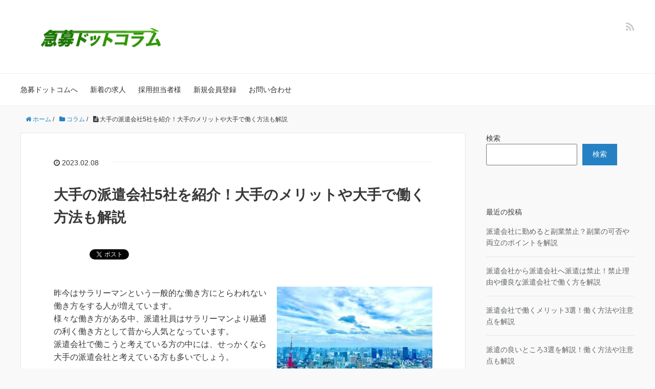

--- FILE ---
content_type: text/html; charset=UTF-8
request_url: https://column.kyubo-job.com/archives/122
body_size: 15667
content:
<!DOCTYPE HTML>
<html lang="ja">
<head prefix="og: http://ogp.me/ns# fb: http://ogp.me/ns/fb# article: http://ogp.me/ns/article#">
	<meta charset="UTF-8">
	<title>大手の派遣会社5社を紹介！大手のメリットや大手で働く方法も解説</title>
	<meta name="viewport" content="width=device-width,initial-scale=1.0">
	<!--[if lt IE 9]>
    <script src="http://html5shiv.googlecode.com/svn/trunk/html5.js"></script>
  <![endif]-->

<meta name='robots' content='max-image-preview:large' />
<meta name="keywords" content="" />
<meta name="description" content="昨今はサラリーマンという一般的な働き方にとらわれない働き方をする人が増えています。
様々な働き方がある中、派遣社員はサラリーマンより融通の利く働き方として昔から人気となっています。
派遣会社で働こうと考えている方の中には、せっかくなら大" />
<meta name="robots" content="index" />
<meta property="og:title" content="大手の派遣会社5社を紹介！大手のメリットや大手で働く方法も解説" />
<meta property="og:type" content="article" />
<meta property="og:description" content="昨今はサラリーマンという一般的な働き方にとらわれない働き方をする人が増えています。
様々な働き方がある中、派遣社員はサラリーマンより融通の利く働き方として昔から人気となっています。
派遣会社で働こうと考えている方の中には、せっかくなら大" />
<meta property="og:url" content="https://column.kyubo-job.com/archives/122" />
<meta property="og:image" content="https://column.kyubo-job.com/wp-content/uploads/2023/02/25361140_s.jpg" />
<meta property="og:locale" content="ja_JP" />
<meta property="og:site_name" content="急募ドットコラム" />
<link href="https://plus.google.com/" rel="publisher" />
<link rel="alternate" type="application/rss+xml" title="急募ドットコラム &raquo; 大手の派遣会社5社を紹介！大手のメリットや大手で働く方法も解説 のコメントのフィード" href="https://column.kyubo-job.com/archives/122/feed" />
<link rel="alternate" title="oEmbed (JSON)" type="application/json+oembed" href="https://column.kyubo-job.com/wp-json/oembed/1.0/embed?url=https%3A%2F%2Fcolumn.kyubo-job.com%2Farchives%2F122" />
<link rel="alternate" title="oEmbed (XML)" type="text/xml+oembed" href="https://column.kyubo-job.com/wp-json/oembed/1.0/embed?url=https%3A%2F%2Fcolumn.kyubo-job.com%2Farchives%2F122&#038;format=xml" />
<style id='wp-img-auto-sizes-contain-inline-css' type='text/css'>
img:is([sizes=auto i],[sizes^="auto," i]){contain-intrinsic-size:3000px 1500px}
/*# sourceURL=wp-img-auto-sizes-contain-inline-css */
</style>
<link rel='stylesheet' id='base-css-css' href='https://column.kyubo-job.com/wp-content/themes/xeory_base/base.css?ver=6.9' type='text/css' media='all' />
<link rel='stylesheet' id='font-awesome-css' href='https://column.kyubo-job.com/wp-content/themes/xeory_base/lib/fonts/font-awesome-4.5.0/css/font-awesome.min.css?ver=6.9' type='text/css' media='all' />
<style id='wp-emoji-styles-inline-css' type='text/css'>

	img.wp-smiley, img.emoji {
		display: inline !important;
		border: none !important;
		box-shadow: none !important;
		height: 1em !important;
		width: 1em !important;
		margin: 0 0.07em !important;
		vertical-align: -0.1em !important;
		background: none !important;
		padding: 0 !important;
	}
/*# sourceURL=wp-emoji-styles-inline-css */
</style>
<style id='wp-block-library-inline-css' type='text/css'>
:root{--wp-block-synced-color:#7a00df;--wp-block-synced-color--rgb:122,0,223;--wp-bound-block-color:var(--wp-block-synced-color);--wp-editor-canvas-background:#ddd;--wp-admin-theme-color:#007cba;--wp-admin-theme-color--rgb:0,124,186;--wp-admin-theme-color-darker-10:#006ba1;--wp-admin-theme-color-darker-10--rgb:0,107,160.5;--wp-admin-theme-color-darker-20:#005a87;--wp-admin-theme-color-darker-20--rgb:0,90,135;--wp-admin-border-width-focus:2px}@media (min-resolution:192dpi){:root{--wp-admin-border-width-focus:1.5px}}.wp-element-button{cursor:pointer}:root .has-very-light-gray-background-color{background-color:#eee}:root .has-very-dark-gray-background-color{background-color:#313131}:root .has-very-light-gray-color{color:#eee}:root .has-very-dark-gray-color{color:#313131}:root .has-vivid-green-cyan-to-vivid-cyan-blue-gradient-background{background:linear-gradient(135deg,#00d084,#0693e3)}:root .has-purple-crush-gradient-background{background:linear-gradient(135deg,#34e2e4,#4721fb 50%,#ab1dfe)}:root .has-hazy-dawn-gradient-background{background:linear-gradient(135deg,#faaca8,#dad0ec)}:root .has-subdued-olive-gradient-background{background:linear-gradient(135deg,#fafae1,#67a671)}:root .has-atomic-cream-gradient-background{background:linear-gradient(135deg,#fdd79a,#004a59)}:root .has-nightshade-gradient-background{background:linear-gradient(135deg,#330968,#31cdcf)}:root .has-midnight-gradient-background{background:linear-gradient(135deg,#020381,#2874fc)}:root{--wp--preset--font-size--normal:16px;--wp--preset--font-size--huge:42px}.has-regular-font-size{font-size:1em}.has-larger-font-size{font-size:2.625em}.has-normal-font-size{font-size:var(--wp--preset--font-size--normal)}.has-huge-font-size{font-size:var(--wp--preset--font-size--huge)}.has-text-align-center{text-align:center}.has-text-align-left{text-align:left}.has-text-align-right{text-align:right}.has-fit-text{white-space:nowrap!important}#end-resizable-editor-section{display:none}.aligncenter{clear:both}.items-justified-left{justify-content:flex-start}.items-justified-center{justify-content:center}.items-justified-right{justify-content:flex-end}.items-justified-space-between{justify-content:space-between}.screen-reader-text{border:0;clip-path:inset(50%);height:1px;margin:-1px;overflow:hidden;padding:0;position:absolute;width:1px;word-wrap:normal!important}.screen-reader-text:focus{background-color:#ddd;clip-path:none;color:#444;display:block;font-size:1em;height:auto;left:5px;line-height:normal;padding:15px 23px 14px;text-decoration:none;top:5px;width:auto;z-index:100000}html :where(.has-border-color){border-style:solid}html :where([style*=border-top-color]){border-top-style:solid}html :where([style*=border-right-color]){border-right-style:solid}html :where([style*=border-bottom-color]){border-bottom-style:solid}html :where([style*=border-left-color]){border-left-style:solid}html :where([style*=border-width]){border-style:solid}html :where([style*=border-top-width]){border-top-style:solid}html :where([style*=border-right-width]){border-right-style:solid}html :where([style*=border-bottom-width]){border-bottom-style:solid}html :where([style*=border-left-width]){border-left-style:solid}html :where(img[class*=wp-image-]){height:auto;max-width:100%}:where(figure){margin:0 0 1em}html :where(.is-position-sticky){--wp-admin--admin-bar--position-offset:var(--wp-admin--admin-bar--height,0px)}@media screen and (max-width:600px){html :where(.is-position-sticky){--wp-admin--admin-bar--position-offset:0px}}

/*# sourceURL=wp-block-library-inline-css */
</style><style id='wp-block-archives-inline-css' type='text/css'>
.wp-block-archives{box-sizing:border-box}.wp-block-archives-dropdown label{display:block}
/*# sourceURL=https://column.kyubo-job.com/wp-includes/blocks/archives/style.min.css */
</style>
<style id='wp-block-categories-inline-css' type='text/css'>
.wp-block-categories{box-sizing:border-box}.wp-block-categories.alignleft{margin-right:2em}.wp-block-categories.alignright{margin-left:2em}.wp-block-categories.wp-block-categories-dropdown.aligncenter{text-align:center}.wp-block-categories .wp-block-categories__label{display:block;width:100%}
/*# sourceURL=https://column.kyubo-job.com/wp-includes/blocks/categories/style.min.css */
</style>
<style id='wp-block-heading-inline-css' type='text/css'>
h1:where(.wp-block-heading).has-background,h2:where(.wp-block-heading).has-background,h3:where(.wp-block-heading).has-background,h4:where(.wp-block-heading).has-background,h5:where(.wp-block-heading).has-background,h6:where(.wp-block-heading).has-background{padding:1.25em 2.375em}h1.has-text-align-left[style*=writing-mode]:where([style*=vertical-lr]),h1.has-text-align-right[style*=writing-mode]:where([style*=vertical-rl]),h2.has-text-align-left[style*=writing-mode]:where([style*=vertical-lr]),h2.has-text-align-right[style*=writing-mode]:where([style*=vertical-rl]),h3.has-text-align-left[style*=writing-mode]:where([style*=vertical-lr]),h3.has-text-align-right[style*=writing-mode]:where([style*=vertical-rl]),h4.has-text-align-left[style*=writing-mode]:where([style*=vertical-lr]),h4.has-text-align-right[style*=writing-mode]:where([style*=vertical-rl]),h5.has-text-align-left[style*=writing-mode]:where([style*=vertical-lr]),h5.has-text-align-right[style*=writing-mode]:where([style*=vertical-rl]),h6.has-text-align-left[style*=writing-mode]:where([style*=vertical-lr]),h6.has-text-align-right[style*=writing-mode]:where([style*=vertical-rl]){rotate:180deg}
/*# sourceURL=https://column.kyubo-job.com/wp-includes/blocks/heading/style.min.css */
</style>
<style id='wp-block-latest-posts-inline-css' type='text/css'>
.wp-block-latest-posts{box-sizing:border-box}.wp-block-latest-posts.alignleft{margin-right:2em}.wp-block-latest-posts.alignright{margin-left:2em}.wp-block-latest-posts.wp-block-latest-posts__list{list-style:none}.wp-block-latest-posts.wp-block-latest-posts__list li{clear:both;overflow-wrap:break-word}.wp-block-latest-posts.is-grid{display:flex;flex-wrap:wrap}.wp-block-latest-posts.is-grid li{margin:0 1.25em 1.25em 0;width:100%}@media (min-width:600px){.wp-block-latest-posts.columns-2 li{width:calc(50% - .625em)}.wp-block-latest-posts.columns-2 li:nth-child(2n){margin-right:0}.wp-block-latest-posts.columns-3 li{width:calc(33.33333% - .83333em)}.wp-block-latest-posts.columns-3 li:nth-child(3n){margin-right:0}.wp-block-latest-posts.columns-4 li{width:calc(25% - .9375em)}.wp-block-latest-posts.columns-4 li:nth-child(4n){margin-right:0}.wp-block-latest-posts.columns-5 li{width:calc(20% - 1em)}.wp-block-latest-posts.columns-5 li:nth-child(5n){margin-right:0}.wp-block-latest-posts.columns-6 li{width:calc(16.66667% - 1.04167em)}.wp-block-latest-posts.columns-6 li:nth-child(6n){margin-right:0}}:root :where(.wp-block-latest-posts.is-grid){padding:0}:root :where(.wp-block-latest-posts.wp-block-latest-posts__list){padding-left:0}.wp-block-latest-posts__post-author,.wp-block-latest-posts__post-date{display:block;font-size:.8125em}.wp-block-latest-posts__post-excerpt,.wp-block-latest-posts__post-full-content{margin-bottom:1em;margin-top:.5em}.wp-block-latest-posts__featured-image a{display:inline-block}.wp-block-latest-posts__featured-image img{height:auto;max-width:100%;width:auto}.wp-block-latest-posts__featured-image.alignleft{float:left;margin-right:1em}.wp-block-latest-posts__featured-image.alignright{float:right;margin-left:1em}.wp-block-latest-posts__featured-image.aligncenter{margin-bottom:1em;text-align:center}
/*# sourceURL=https://column.kyubo-job.com/wp-includes/blocks/latest-posts/style.min.css */
</style>
<style id='wp-block-search-inline-css' type='text/css'>
.wp-block-search__button{margin-left:10px;word-break:normal}.wp-block-search__button.has-icon{line-height:0}.wp-block-search__button svg{height:1.25em;min-height:24px;min-width:24px;width:1.25em;fill:currentColor;vertical-align:text-bottom}:where(.wp-block-search__button){border:1px solid #ccc;padding:6px 10px}.wp-block-search__inside-wrapper{display:flex;flex:auto;flex-wrap:nowrap;max-width:100%}.wp-block-search__label{width:100%}.wp-block-search.wp-block-search__button-only .wp-block-search__button{box-sizing:border-box;display:flex;flex-shrink:0;justify-content:center;margin-left:0;max-width:100%}.wp-block-search.wp-block-search__button-only .wp-block-search__inside-wrapper{min-width:0!important;transition-property:width}.wp-block-search.wp-block-search__button-only .wp-block-search__input{flex-basis:100%;transition-duration:.3s}.wp-block-search.wp-block-search__button-only.wp-block-search__searchfield-hidden,.wp-block-search.wp-block-search__button-only.wp-block-search__searchfield-hidden .wp-block-search__inside-wrapper{overflow:hidden}.wp-block-search.wp-block-search__button-only.wp-block-search__searchfield-hidden .wp-block-search__input{border-left-width:0!important;border-right-width:0!important;flex-basis:0;flex-grow:0;margin:0;min-width:0!important;padding-left:0!important;padding-right:0!important;width:0!important}:where(.wp-block-search__input){appearance:none;border:1px solid #949494;flex-grow:1;font-family:inherit;font-size:inherit;font-style:inherit;font-weight:inherit;letter-spacing:inherit;line-height:inherit;margin-left:0;margin-right:0;min-width:3rem;padding:8px;text-decoration:unset!important;text-transform:inherit}:where(.wp-block-search__button-inside .wp-block-search__inside-wrapper){background-color:#fff;border:1px solid #949494;box-sizing:border-box;padding:4px}:where(.wp-block-search__button-inside .wp-block-search__inside-wrapper) .wp-block-search__input{border:none;border-radius:0;padding:0 4px}:where(.wp-block-search__button-inside .wp-block-search__inside-wrapper) .wp-block-search__input:focus{outline:none}:where(.wp-block-search__button-inside .wp-block-search__inside-wrapper) :where(.wp-block-search__button){padding:4px 8px}.wp-block-search.aligncenter .wp-block-search__inside-wrapper{margin:auto}.wp-block[data-align=right] .wp-block-search.wp-block-search__button-only .wp-block-search__inside-wrapper{float:right}
/*# sourceURL=https://column.kyubo-job.com/wp-includes/blocks/search/style.min.css */
</style>
<style id='wp-block-group-inline-css' type='text/css'>
.wp-block-group{box-sizing:border-box}:where(.wp-block-group.wp-block-group-is-layout-constrained){position:relative}
/*# sourceURL=https://column.kyubo-job.com/wp-includes/blocks/group/style.min.css */
</style>
<style id='global-styles-inline-css' type='text/css'>
:root{--wp--preset--aspect-ratio--square: 1;--wp--preset--aspect-ratio--4-3: 4/3;--wp--preset--aspect-ratio--3-4: 3/4;--wp--preset--aspect-ratio--3-2: 3/2;--wp--preset--aspect-ratio--2-3: 2/3;--wp--preset--aspect-ratio--16-9: 16/9;--wp--preset--aspect-ratio--9-16: 9/16;--wp--preset--color--black: #000000;--wp--preset--color--cyan-bluish-gray: #abb8c3;--wp--preset--color--white: #ffffff;--wp--preset--color--pale-pink: #f78da7;--wp--preset--color--vivid-red: #cf2e2e;--wp--preset--color--luminous-vivid-orange: #ff6900;--wp--preset--color--luminous-vivid-amber: #fcb900;--wp--preset--color--light-green-cyan: #7bdcb5;--wp--preset--color--vivid-green-cyan: #00d084;--wp--preset--color--pale-cyan-blue: #8ed1fc;--wp--preset--color--vivid-cyan-blue: #0693e3;--wp--preset--color--vivid-purple: #9b51e0;--wp--preset--gradient--vivid-cyan-blue-to-vivid-purple: linear-gradient(135deg,rgb(6,147,227) 0%,rgb(155,81,224) 100%);--wp--preset--gradient--light-green-cyan-to-vivid-green-cyan: linear-gradient(135deg,rgb(122,220,180) 0%,rgb(0,208,130) 100%);--wp--preset--gradient--luminous-vivid-amber-to-luminous-vivid-orange: linear-gradient(135deg,rgb(252,185,0) 0%,rgb(255,105,0) 100%);--wp--preset--gradient--luminous-vivid-orange-to-vivid-red: linear-gradient(135deg,rgb(255,105,0) 0%,rgb(207,46,46) 100%);--wp--preset--gradient--very-light-gray-to-cyan-bluish-gray: linear-gradient(135deg,rgb(238,238,238) 0%,rgb(169,184,195) 100%);--wp--preset--gradient--cool-to-warm-spectrum: linear-gradient(135deg,rgb(74,234,220) 0%,rgb(151,120,209) 20%,rgb(207,42,186) 40%,rgb(238,44,130) 60%,rgb(251,105,98) 80%,rgb(254,248,76) 100%);--wp--preset--gradient--blush-light-purple: linear-gradient(135deg,rgb(255,206,236) 0%,rgb(152,150,240) 100%);--wp--preset--gradient--blush-bordeaux: linear-gradient(135deg,rgb(254,205,165) 0%,rgb(254,45,45) 50%,rgb(107,0,62) 100%);--wp--preset--gradient--luminous-dusk: linear-gradient(135deg,rgb(255,203,112) 0%,rgb(199,81,192) 50%,rgb(65,88,208) 100%);--wp--preset--gradient--pale-ocean: linear-gradient(135deg,rgb(255,245,203) 0%,rgb(182,227,212) 50%,rgb(51,167,181) 100%);--wp--preset--gradient--electric-grass: linear-gradient(135deg,rgb(202,248,128) 0%,rgb(113,206,126) 100%);--wp--preset--gradient--midnight: linear-gradient(135deg,rgb(2,3,129) 0%,rgb(40,116,252) 100%);--wp--preset--font-size--small: 13px;--wp--preset--font-size--medium: 20px;--wp--preset--font-size--large: 36px;--wp--preset--font-size--x-large: 42px;--wp--preset--spacing--20: 0.44rem;--wp--preset--spacing--30: 0.67rem;--wp--preset--spacing--40: 1rem;--wp--preset--spacing--50: 1.5rem;--wp--preset--spacing--60: 2.25rem;--wp--preset--spacing--70: 3.38rem;--wp--preset--spacing--80: 5.06rem;--wp--preset--shadow--natural: 6px 6px 9px rgba(0, 0, 0, 0.2);--wp--preset--shadow--deep: 12px 12px 50px rgba(0, 0, 0, 0.4);--wp--preset--shadow--sharp: 6px 6px 0px rgba(0, 0, 0, 0.2);--wp--preset--shadow--outlined: 6px 6px 0px -3px rgb(255, 255, 255), 6px 6px rgb(0, 0, 0);--wp--preset--shadow--crisp: 6px 6px 0px rgb(0, 0, 0);}:where(.is-layout-flex){gap: 0.5em;}:where(.is-layout-grid){gap: 0.5em;}body .is-layout-flex{display: flex;}.is-layout-flex{flex-wrap: wrap;align-items: center;}.is-layout-flex > :is(*, div){margin: 0;}body .is-layout-grid{display: grid;}.is-layout-grid > :is(*, div){margin: 0;}:where(.wp-block-columns.is-layout-flex){gap: 2em;}:where(.wp-block-columns.is-layout-grid){gap: 2em;}:where(.wp-block-post-template.is-layout-flex){gap: 1.25em;}:where(.wp-block-post-template.is-layout-grid){gap: 1.25em;}.has-black-color{color: var(--wp--preset--color--black) !important;}.has-cyan-bluish-gray-color{color: var(--wp--preset--color--cyan-bluish-gray) !important;}.has-white-color{color: var(--wp--preset--color--white) !important;}.has-pale-pink-color{color: var(--wp--preset--color--pale-pink) !important;}.has-vivid-red-color{color: var(--wp--preset--color--vivid-red) !important;}.has-luminous-vivid-orange-color{color: var(--wp--preset--color--luminous-vivid-orange) !important;}.has-luminous-vivid-amber-color{color: var(--wp--preset--color--luminous-vivid-amber) !important;}.has-light-green-cyan-color{color: var(--wp--preset--color--light-green-cyan) !important;}.has-vivid-green-cyan-color{color: var(--wp--preset--color--vivid-green-cyan) !important;}.has-pale-cyan-blue-color{color: var(--wp--preset--color--pale-cyan-blue) !important;}.has-vivid-cyan-blue-color{color: var(--wp--preset--color--vivid-cyan-blue) !important;}.has-vivid-purple-color{color: var(--wp--preset--color--vivid-purple) !important;}.has-black-background-color{background-color: var(--wp--preset--color--black) !important;}.has-cyan-bluish-gray-background-color{background-color: var(--wp--preset--color--cyan-bluish-gray) !important;}.has-white-background-color{background-color: var(--wp--preset--color--white) !important;}.has-pale-pink-background-color{background-color: var(--wp--preset--color--pale-pink) !important;}.has-vivid-red-background-color{background-color: var(--wp--preset--color--vivid-red) !important;}.has-luminous-vivid-orange-background-color{background-color: var(--wp--preset--color--luminous-vivid-orange) !important;}.has-luminous-vivid-amber-background-color{background-color: var(--wp--preset--color--luminous-vivid-amber) !important;}.has-light-green-cyan-background-color{background-color: var(--wp--preset--color--light-green-cyan) !important;}.has-vivid-green-cyan-background-color{background-color: var(--wp--preset--color--vivid-green-cyan) !important;}.has-pale-cyan-blue-background-color{background-color: var(--wp--preset--color--pale-cyan-blue) !important;}.has-vivid-cyan-blue-background-color{background-color: var(--wp--preset--color--vivid-cyan-blue) !important;}.has-vivid-purple-background-color{background-color: var(--wp--preset--color--vivid-purple) !important;}.has-black-border-color{border-color: var(--wp--preset--color--black) !important;}.has-cyan-bluish-gray-border-color{border-color: var(--wp--preset--color--cyan-bluish-gray) !important;}.has-white-border-color{border-color: var(--wp--preset--color--white) !important;}.has-pale-pink-border-color{border-color: var(--wp--preset--color--pale-pink) !important;}.has-vivid-red-border-color{border-color: var(--wp--preset--color--vivid-red) !important;}.has-luminous-vivid-orange-border-color{border-color: var(--wp--preset--color--luminous-vivid-orange) !important;}.has-luminous-vivid-amber-border-color{border-color: var(--wp--preset--color--luminous-vivid-amber) !important;}.has-light-green-cyan-border-color{border-color: var(--wp--preset--color--light-green-cyan) !important;}.has-vivid-green-cyan-border-color{border-color: var(--wp--preset--color--vivid-green-cyan) !important;}.has-pale-cyan-blue-border-color{border-color: var(--wp--preset--color--pale-cyan-blue) !important;}.has-vivid-cyan-blue-border-color{border-color: var(--wp--preset--color--vivid-cyan-blue) !important;}.has-vivid-purple-border-color{border-color: var(--wp--preset--color--vivid-purple) !important;}.has-vivid-cyan-blue-to-vivid-purple-gradient-background{background: var(--wp--preset--gradient--vivid-cyan-blue-to-vivid-purple) !important;}.has-light-green-cyan-to-vivid-green-cyan-gradient-background{background: var(--wp--preset--gradient--light-green-cyan-to-vivid-green-cyan) !important;}.has-luminous-vivid-amber-to-luminous-vivid-orange-gradient-background{background: var(--wp--preset--gradient--luminous-vivid-amber-to-luminous-vivid-orange) !important;}.has-luminous-vivid-orange-to-vivid-red-gradient-background{background: var(--wp--preset--gradient--luminous-vivid-orange-to-vivid-red) !important;}.has-very-light-gray-to-cyan-bluish-gray-gradient-background{background: var(--wp--preset--gradient--very-light-gray-to-cyan-bluish-gray) !important;}.has-cool-to-warm-spectrum-gradient-background{background: var(--wp--preset--gradient--cool-to-warm-spectrum) !important;}.has-blush-light-purple-gradient-background{background: var(--wp--preset--gradient--blush-light-purple) !important;}.has-blush-bordeaux-gradient-background{background: var(--wp--preset--gradient--blush-bordeaux) !important;}.has-luminous-dusk-gradient-background{background: var(--wp--preset--gradient--luminous-dusk) !important;}.has-pale-ocean-gradient-background{background: var(--wp--preset--gradient--pale-ocean) !important;}.has-electric-grass-gradient-background{background: var(--wp--preset--gradient--electric-grass) !important;}.has-midnight-gradient-background{background: var(--wp--preset--gradient--midnight) !important;}.has-small-font-size{font-size: var(--wp--preset--font-size--small) !important;}.has-medium-font-size{font-size: var(--wp--preset--font-size--medium) !important;}.has-large-font-size{font-size: var(--wp--preset--font-size--large) !important;}.has-x-large-font-size{font-size: var(--wp--preset--font-size--x-large) !important;}
/*# sourceURL=global-styles-inline-css */
</style>

<style id='classic-theme-styles-inline-css' type='text/css'>
/*! This file is auto-generated */
.wp-block-button__link{color:#fff;background-color:#32373c;border-radius:9999px;box-shadow:none;text-decoration:none;padding:calc(.667em + 2px) calc(1.333em + 2px);font-size:1.125em}.wp-block-file__button{background:#32373c;color:#fff;text-decoration:none}
/*# sourceURL=/wp-includes/css/classic-themes.min.css */
</style>
<link rel='stylesheet' id='main-css-css' href='https://column.kyubo-job.com/wp-content/themes/xeory_base/style.css?ver=6.9' type='text/css' media='all' />
<script type="text/javascript" src="https://column.kyubo-job.com/wp-includes/js/jquery/jquery.min.js?ver=3.7.1" id="jquery-core-js"></script>
<script type="text/javascript" src="https://column.kyubo-job.com/wp-includes/js/jquery/jquery-migrate.min.js?ver=3.4.1" id="jquery-migrate-js"></script>
<link rel="https://api.w.org/" href="https://column.kyubo-job.com/wp-json/" /><link rel="alternate" title="JSON" type="application/json" href="https://column.kyubo-job.com/wp-json/wp/v2/posts/122" /><link rel="EditURI" type="application/rsd+xml" title="RSD" href="https://column.kyubo-job.com/xmlrpc.php?rsd" />
<meta name="generator" content="WordPress 6.9" />
<link rel="canonical" href="https://column.kyubo-job.com/archives/122" />
<link rel='shortlink' href='https://column.kyubo-job.com/?p=122' />
	<style type="text/css" id="xeory_base-header-css">
	
	
	</style>
	
<!-- Google tag (gtag.js) -->
<script async src="https://www.googletagmanager.com/gtag/js?id=G-KE0NH2FVP3"></script>
<script>
  window.dataLayer = window.dataLayer || [];
  function gtag(){dataLayer.push(arguments);}
  gtag('js', new Date());

  gtag('config', 'G-KE0NH2FVP3');
</script>
</head>

<body id="top" class="wp-singular post-template-default single single-post postid-122 single-format-standard wp-theme-xeory_base left-content default" itemschope="itemscope" itemtype="http://schema.org/WebPage">

  <div id="fb-root"></div>
<script>(function(d, s, id) {
  var js, fjs = d.getElementsByTagName(s)[0];
  if (d.getElementById(id)) return;
  js = d.createElement(s); js.id = id;
  js.src = "//connect.facebook.net/ja_JP/sdk.js#xfbml=1&version=v2.8&appId=";
  fjs.parentNode.insertBefore(js, fjs);
}(document, 'script', 'facebook-jssdk'));</script>


<header id="header" role="banner" itemscope="itemscope" itemtype="http://schema.org/WPHeader">
  <div class="wrap">
          <p id="logo" itemprop="headline">
        <a href="https://column.kyubo-job.com"><img src="http://column.kyubo-job.com/wp-content/uploads/2023/01/feature-title-1-300x75.png" alt="急募ドットコラム" /></a>
      </p>

  <div id="header-sns" class="sp-hide"><ul><li class="feedly_icon"><a target="_blank" href="https://feedly.com/i/subscription/feed/https%3A%2F%2Fcolumn.kyubo-job.com%2Ffeed"><i class="fa fa-rss"></i></a></li></ul></div>
        <div id="header-menu-tog"> <a href="#"><i class="fa fa-align-justify"></i></a></div>
  </div>
</header>

<!-- start global nav  -->
<!---->
<nav id="gnav" role="navigation" itemscope="itemscope" itemtype="http://scheme.org/SiteNavigationElement">
  <div class="wrap">
  <div id="gnav-container" class="gnav-container"><ul id="gnav-ul" class="clearfix"><li id="menu-item-42" class="menu-item menu-item-type-custom menu-item-object-custom menu-item-42"><a href="https://kyubo-job.com/">急募ドットコムへ</a></li>
<li id="menu-item-43" class="menu-item menu-item-type-custom menu-item-object-custom menu-item-43"><a href="https://kyubo-job.com/n/">新着の求人</a></li>
<li id="menu-item-45" class="menu-item menu-item-type-custom menu-item-object-custom menu-item-45"><a href="https://kyubo-job.com/com/plan.html">採用担当者様</a></li>
<li id="menu-item-44" class="menu-item menu-item-type-custom menu-item-object-custom menu-item-44"><a href="https://kyubo-job.com/register.html">新規会員登録</a></li>
<li id="menu-item-46" class="menu-item menu-item-type-custom menu-item-object-custom menu-item-46"><a href="https://kyubo-job.com/contact.html">お問い合わせ</a></li>
</ul></div>    </div>
</nav>


<div id="content">


<div class="wrap">

  
    <ol class="breadcrumb clearfix" itemscope itemtype="https://schema.org/BreadcrumbList" ><li itemscope itemtype="https://schema.org/ListItem" itemprop="itemListElement"><a itemprop="item" href="https://column.kyubo-job.com"><i class="fa fa-home"></i> <span itemprop="name">ホーム</span></a><meta itemprop="position" content="1"> / </li><li itemscope itemtype="https://schema.org/ListItem" itemprop="itemListElement"><a itemprop="item" href="https://column.kyubo-job.com/archives/category/column"><i class="fa fa-folder"></i> <span itemprop="name">コラム</span></a><meta itemprop="position" content="2"> / </li><li itemscope itemtype="https://schema.org/ListItem" itemprop="itemListElement"><i class="fa fa-file-text"></i> <span itemprop="name">大手の派遣会社5社を紹介！大手のメリットや大手で働く方法も解説</span><meta itemprop="position" content="3"></li></ol>
  <div id="main" class="col-md-8" role="main">

  
    <div class="main-inner">

    
    
        <article id="post-122" class="post-122 post type-post status-publish format-standard has-post-thumbnail hentry category-column category-haken">

      <header class="post-header">
        <ul class="post-meta list-inline">
          <li class="date updated"><i class="fa fa-clock-o"></i> 2023.02.08</li>
        </ul>
        <h1 class="post-title">大手の派遣会社5社を紹介！大手のメリットや大手で働く方法も解説</h1>
        <div class="post-header-meta">
            <!-- ソーシャルボタン -->
  <ul class="bzb-sns-btn ">
      <li class="bzb-hatena">
      <a href="http://b.hatena.ne.jp/entry/https%3A%2F%2Fcolumn.kyubo-job.com%2Farchives%2F122" class="hatena-bookmark-button" data-hatena-bookmark-title="大手の派遣会社5社を紹介！大手のメリットや大手で働く方法も解説" data-hatena-bookmark-layout="standard" data-hatena-bookmark-lang="ja" title="このエントリーをはてなブックマークに追加"><img src="//b.hatena.ne.jp/images/entry-button/button-only@2x.png" alt="このエントリーをはてなブックマークに追加" width="20" height="20" style="border: none;" /></a><script type="text/javascript" src="//b.hatena.ne.jp/js/bookmark_button.js" charset="utf-8" async="async"></script>
    </li>    <li class="bzb-facebook">
      <div class="fb-like"
        data-href="https://column.kyubo-job.com/archives/122"
        data-layout="button_count"
        data-action="like"
        data-show-faces="false"></div>
    </li>    <li class="bzb-twitter">
      <a href="https://twitter.com/share" class="twitter-share-button"  data-url="https://column.kyubo-job.com/archives/122"  data-text="大手の派遣会社5社を紹介！大手のメリットや大手で働く方法も解説">Tweet</a>
      <script>!function(d,s,id){var js,fjs=d.getElementsByTagName(s)[0],p=/^http:/.test(d.location)?'http':'https';if(!d.getElementById(id)){js=d.createElement(s);js.id=id;js.async=true;js.src=p+'://platform.twitter.com/widgets.js';fjs.parentNode.insertBefore(js,fjs);}}(document, 'script', 'twitter-wjs');</script>
    </li>    <li class="bzb-googleplus">
      <div class="g-plusone" data-href="https%3A%2F%2Fcolumn.kyubo-job.com%2Farchives%2F122" ></div>
    </li>
  </ul>
  <!-- /bzb-sns-btns -->        </div>
      </header>

      <section class="post-content">

                <div class="post-thumbnail">
          <img width="304" height="203" src="https://column.kyubo-job.com/wp-content/uploads/2023/02/25361140_s-304x203.jpg" class="attachment-post-thumbnail size-post-thumbnail wp-post-image" alt="" decoding="async" srcset="https://column.kyubo-job.com/wp-content/uploads/2023/02/25361140_s-304x203.jpg 304w, https://column.kyubo-job.com/wp-content/uploads/2023/02/25361140_s-300x200.jpg 300w, https://column.kyubo-job.com/wp-content/uploads/2023/02/25361140_s-282x188.jpg 282w, https://column.kyubo-job.com/wp-content/uploads/2023/02/25361140_s.jpg 640w" sizes="(max-width: 304px) 100vw, 304px" />        </div>
                <p>昨今はサラリーマンという一般的な働き方にとらわれない働き方をする人が増えています。<br />
様々な働き方がある中、派遣社員はサラリーマンより融通の利く働き方として昔から人気となっています。<br />
派遣会社で働こうと考えている方の中には、せっかくなら大手の派遣会社と考えている方も多いでしょう。</p>
<p>一方で大手の派遣会社で働きたいと考えている方の中には、</p>
<ul>
<li><strong>大手の派遣会社で働くメリットを知りたい</strong></li>
<li><strong>大手の派遣会社の中でおすすめを知りたい</strong></li>
<li><strong>大手の派遣会社で働く方法が知りたい</strong></li>
</ul>
<p>という方も多いのではないでしょうか。</p>
<p>今回は大手の派遣会社5社と大手の派遣会社で働くメリットを紹介します。<br />
大手の派遣会社で働くことを検討している方は、ぜひ参考にしてみてください。</p>
<p><span id="more-122"></span></p>
<h2>大手の派遣会社で働くメリット</h2>
<p>昨今は経済状況やテクノロジーの進化により、大手企業が絶対的に強い時代ではなくなりました。<br />
とはいえ、未だに多くの方が大手企業を働き口の選択肢に入れています。<br />
多くの方が選択肢に入れる理由としてはいたってシンプルで、メリットが多いからです。<br />
本章では大手の派遣会社で働くメリットを3つ紹介します。</p>
<h3>求人数が豊富</h3>
<p>大手派遣会社の特徴といえば、豊富な求人数です。<br />
大手派遣会社に集まる求人の数は多く、またバリエーションも豊富です。<br />
未経験の方から専門的なスキルを持った方まで、大手派遣会社は幅広く対応しています。</p>
<p>大手派遣会社は規模の大きさから、集まる人の数・質もトップレベルです。<br />
企業側からしても、大手派遣会社は以下のような様々な条件に対応してくれるため、非常に心強い存在です。</p>
<ul>
<li>大規模イベントを実施するため、イベントスタッフをとにかく集めたい場合</li>
<li>専門的なスキルを持った方に来てもらい場合</li>
</ul>
<h3>安心感がある</h3>
<p>「寄らば大樹の陰」という言葉があるとおり、大手派遣会社には安心感があります。<br />
大手派遣会社が持つ安心感の理由は様々ありますが、理由の1つに福利厚生があります。</p>
<p>健康保険や雇用保険はもちろん、育児支援サービスや介護休暇など働き手にとっては嬉しい制度ばかりです。<br />
強いネームバリューはもちろんですが、福利厚生などの制度が整っているのも大手派遣会社に安心感を持つ理由になります。</p>
<h3>コミュニケーションが取りやすい</h3>
<p>人手の足りない派遣会社の場合、現場の派遣スタッフがコミュニケーションを取ろうと思ったタイミングでは中々取れないのが現実です。<br />
例えば、現場で発生した問題を派遣会社に報告・相談しようとした場合などです。</p>
<p>大手派遣会社であれば、現場の派遣スタッフに対して、営業担当やコーディネーターが十分に揃っています。<br />
コミュニケーションを取りたいと思ったタイミングでしっかりと報告・相談ができるでしょう。</p>
<h2>大手の派遣会社5社を紹介</h2>
<p>本章ではおすすめの大手派遣会社5社を紹介します。<br />
以下の5社はどの会社も求人数が多く、内容もバラエティーに富んでいるため、求人選びに困らないでしょう。</p>
<ul>
<li>テンプスタッフ</li>
<li>スタッフサービス</li>
<li>パソナ</li>
<li>アデコ</li>
<li>マンパワー</li>
</ul>
<p>大手の派遣会社を探している方は、ぜひ一度紹介する派遣会社を確認してみてください。</p>
<h3>テンプスタッフ</h3>
<p>テレビCMやWeb広告などメディア露出が多いため、テンプスタッフの名を聞いたことがあるでしょう。</p>
<p>テンプスタッフは、人材サービス企業であるパーソルが運営している派遣会社です。<br />
求人数は業界最大級ともいえる多さを誇っており、全国展開もしています。</p>
<p>テンプスタッフのもう1つの特徴は、スキルアップ支援や研修制度が充実している点です。<br />
未経験の方でもしっかりと現場で働けるように、派遣スタッフを支援する制度が充実しています。<br />
未経験でもやりたい仕事がある場合には、テンプスタッフを検討するとよいでしょう。</p>
<h3>スタッフサービス</h3>
<p>スタッフサービスは創業が約40年と歴史ある派遣会社です。<br />
スタッフサービスの求人数は業界でも指折りの数であり、求人の種類も豊富です。<br />
事務職やエンジニア職、介護職、看護師、医療事務など40種類以上の求人を取り扱っています。</p>
<p>また派遣登録から実際に働き始めるまでのスピード感が早く、担当者の対応が丁寧な点も特徴です。<br />
ブランクを空けずに、すぐにでも働きたいという方はスタッフサービスを検討してみてはいかがでしょうか。</p>
<h3>パソナ</h3>
<p>転職支援サービスで有名なパソナは派遣サービスも手掛けています。<br />
パソナの求人は、大規模イベントのスタッフなど短期的な求人から、オフィスワーカーのような長期的な求人まで様々です。</p>
<p>パソナの特徴といえば、派遣スタッフの働きやすい環境です。<br />
一般的な制度である有給休暇や社会保険はもちろん、特別有給休暇や健康サポートなど充実したサポート体制があります。<br />
万全の環境で働きたいという方はパソナがおすすめです。</p>
<h3>アデコ</h3>
<p>1985年設立のアデコは、優良派遣事業者に認定されている派遣会社です。<br />
アデコの特徴といえば、オフィスワークの求人に強い点です。<br />
求人の大半がオフィスワークであり、また求人のバリエーションも豊富。<br />
一般事務など未経験者ができる求人もあれば、語学スキルや経理知識がなければできない経験者向けの求人もあります。</p>
<p>また専任担当者がキャリアプランの相談や職場での悩み相談に乗ってくれるなど、親身にサポートしてくれる点も大きな特徴です。</p>
<h3>マンパワー</h3>
<p>マンパワーは派遣会社として50年以上の歴史を持つ、まさに老舗の派遣会社といってもよい存在です。<br />
マンパワーの特徴はキャリアアップのサポート力にあります。<br />
マンパワーへの登録後は講座やイベント、提携スクールなど様々な形式でスキルアップに努める機会があります。<br />
学べるスキルは多種多様で、OAスキルやITスキル、語学力など実に多くのスキルが学べるでしょう。<br />
マンパワーは文字どおり、人の力を高める仕組みが整っている派遣会社です。</p>
<h2>大手の派遣会社で働く方法</h2>
<p>大手派遣会社で働くメリットやおすすめの大手派遣会社を紹介したところで、本章では大手の派遣会社で働く具体的な方法を解説します。</p>
<p>基本的に以下3つのステップを踏めば、大手の派遣会社で働けます。</p>
<ul>
<li>希望する派遣会社に登録</li>
<li>求人の紹介と応募</li>
<li>選考の合否を待つ</li>
</ul>
<h3>希望する派遣会社に登録</h3>
<p>まずは希望する派遣会社への登録です。<br />
昨今は登録を1分で完了できる派遣会社があるなど、手軽さが増しています。<br />
登録後は派遣会社の担当者と面談をおこない、働き方や希望条件などについてヒアリングを受けます。</p>
<h3>求人の紹介・応募</h3>
<p>面談後は担当者から求人の紹介を受けるので応募する形となります。</p>
<p>何か違うと感じた場合には、紹介を受けた求人を断ることも可能です。<br />
一方で違うと感じた理由を説明しなければ、担当者も次の求人をしにくいので、理由は言語化するようにしましょう。</p>
<h3>選考の合否を待つ</h3>
<p>求人に応募した後は選考の合否結果を待ちます。<br />
派遣先の企業へより良い人材を送るために、派遣会社の社内で選考がおこなわれます。<br />
大手の派遣会社では良い求人には多くの人材が集まるので、落選の可能性もゼロではありません。</p>
<p>選考に合格すれば、希望する求人で働く流れとなります。<br />
落選したからといって気を落とさず、応募は続けましょう。<br />
大手派遣会社の場合、求人数は多いので担当者が新たな求人を紹介してくれます。</p>
<h2>まとめ</h2>
<p>大手派遣会社は求人の数が多く、福利厚生が良いなどメリットが多くあります。<br />
派遣会社が数多くある中で、どの大手派遣会社がよいかわからない方も多いでしょう。<br />
おすすめできる大手派遣会社は以下5つとなります。</p>
<ul>
<li>テンプスタッフ</li>
<li>スタッフサービス</li>
<li>パソナ</li>
<li>アデコ</li>
<li>マンパワー</li>
</ul>
<p>大手派遣会社で働こうと考えている方は、ぜひ今回紹介した大手派遣会社のメリットやおすすめの派遣会社を参考にしていただければと思います。</p>

      </section>

      <footer class="post-footer">

        <!-- ソーシャルボタン -->
  <ul class="bzb-sns-btn ">
      <li class="bzb-hatena">
      <a href="http://b.hatena.ne.jp/entry/https%3A%2F%2Fcolumn.kyubo-job.com%2Farchives%2F122" class="hatena-bookmark-button" data-hatena-bookmark-title="大手の派遣会社5社を紹介！大手のメリットや大手で働く方法も解説" data-hatena-bookmark-layout="standard" data-hatena-bookmark-lang="ja" title="このエントリーをはてなブックマークに追加"><img src="//b.hatena.ne.jp/images/entry-button/button-only@2x.png" alt="このエントリーをはてなブックマークに追加" width="20" height="20" style="border: none;" /></a><script type="text/javascript" src="//b.hatena.ne.jp/js/bookmark_button.js" charset="utf-8" async="async"></script>
    </li>    <li class="bzb-facebook">
      <div class="fb-like"
        data-href="https://column.kyubo-job.com/archives/122"
        data-layout="button_count"
        data-action="like"
        data-show-faces="false"></div>
    </li>    <li class="bzb-twitter">
      <a href="https://twitter.com/share" class="twitter-share-button"  data-url="https://column.kyubo-job.com/archives/122"  data-text="大手の派遣会社5社を紹介！大手のメリットや大手で働く方法も解説">Tweet</a>
      <script>!function(d,s,id){var js,fjs=d.getElementsByTagName(s)[0],p=/^http:/.test(d.location)?'http':'https';if(!d.getElementById(id)){js=d.createElement(s);js.id=id;js.async=true;js.src=p+'://platform.twitter.com/widgets.js';fjs.parentNode.insertBefore(js,fjs);}}(document, 'script', 'twitter-wjs');</script>
    </li>    <li class="bzb-googleplus">
      <div class="g-plusone" data-href="https%3A%2F%2Fcolumn.kyubo-job.com%2Farchives%2F122" ></div>
    </li>
  </ul>
  <!-- /bzb-sns-btns -->
        <ul class="post-footer-list">
          <li class="cat"><i class="fa fa-folder"></i> <a href="https://column.kyubo-job.com/archives/category/column" rel="category tag">コラム</a>, <a href="https://column.kyubo-job.com/archives/category/haken" rel="category tag">派遣会社</a></li>
                  </ul>
      </footer>

      
      <div class="post-share">

      <h4 class="post-share-title">SNSでもご購読できます。</h4>
      
    
        <aside class="post-sns">
          <ul>
            <li class="post-sns-twitter"><a href="https://twitter.com/"><span>Twitter</span>でフォローする</a></li>
            <li class="post-sns-feedly"><a href="https://feedly.com/i/subscription/feed/https%3A%2F%2Fcolumn.kyubo-job.com%2Ffeed"><span>Feedly</span>でフォローする</a></li>
          </ul>
        </aside>
      </div>

          <aside class="post-author" itemprop="author" itemscope="itemscope" itemtype="http://schema.org/Person">
      <div class="clearfix">
        <div class="post-author-img">
          <div class="inner">
          <img src="https://column.kyubo-job.com/wp-content/themes/xeory_base/lib/images/masman.png" alt="masman" width="100" height="100" />
          </div>
        </div>
        <div class="post-author-meta">
          <h4 itemprop="name">admin</h4>
          <p itemprop="description"></p>
        </div>
      </div>
    </aside>
    
<div id="comments" class="comments-area">

	
		<div id="respond" class="comment-respond">
		<h3 id="reply-title" class="comment-reply-title">コメントを残す <small><a rel="nofollow" id="cancel-comment-reply-link" href="/archives/122#respond" style="display:none;">コメントをキャンセル</a></small></h3><form action="https://column.kyubo-job.com/wp-comments-post.php" method="post" id="commentform" class="comment-form"><p class="comment-form-comment"><label for="comment">コメント <span class="required">※</span></label> <textarea id="comment" name="comment" cols="45" rows="8" maxlength="65525" required="required"></textarea></p><p class="comment-form-author"><label for="author">名前</label> <span class="required">*</span><br /><input id="author" name="author" type="text" value="" size="30" /></p>
<p class="comment-form-email"><label for="email">メールアドレス（公開はされません。）</label> <span class="required">*</span><br /><input id="email" name="email" type="text" value="" size="30" /></p>

<p class="comment-form-cookies-consent"><input id="wp-comment-cookies-consent" name="wp-comment-cookies-consent" type="checkbox" value="yes" /> <label for="wp-comment-cookies-consent">次回のコメントで使用するためブラウザーに自分の名前、メールアドレス、サイトを保存する。</label></p>
<p class="form-submit"><input name="submit" type="submit" id="submit" class="submit" value="コメントを送信" /> <input type='hidden' name='comment_post_ID' value='122' id='comment_post_ID' />
<input type='hidden' name='comment_parent' id='comment_parent' value='0' />
</p></form>	</div><!-- #respond -->
	
</div><!-- #comments -->

    </article>


    
    
    </div><!-- /main-inner -->

    
  </div><!-- /main -->

  <div id="side" class="col-md-4" role="complementary" itemscope="itemscope" itemtype="http://schema.org/WPSideBar">
    <div class="side-inner">
      <div class="side-widget-area">
        
      <div id="block-2" class="widget_block widget_search side-widget"><div class="side-widget-inner"><form role="search" method="get" action="https://column.kyubo-job.com/" class="wp-block-search__button-outside wp-block-search__text-button wp-block-search"    ><label class="wp-block-search__label" for="wp-block-search__input-1" >検索</label><div class="wp-block-search__inside-wrapper" ><input class="wp-block-search__input" id="wp-block-search__input-1" placeholder="" value="" type="search" name="s" required /><button aria-label="検索" class="wp-block-search__button wp-element-button" type="submit" >検索</button></div></form></div></div><div id="block-3" class="widget_block side-widget"><div class="side-widget-inner"><div class="wp-block-group"><div class="wp-block-group__inner-container is-layout-flow wp-block-group-is-layout-flow"><h2 class="wp-block-heading">最近の投稿</h2><ul class="wp-block-latest-posts__list wp-block-latest-posts"><li><a class="wp-block-latest-posts__post-title" href="https://column.kyubo-job.com/archives/265">派遣会社に勤めると副業禁止？副業の可否や両立のポイントを解説</a></li>
<li><a class="wp-block-latest-posts__post-title" href="https://column.kyubo-job.com/archives/263">派遣会社から派遣会社へ派遣は禁止！禁止理由や優良な派遣会社で働く方を解説</a></li>
<li><a class="wp-block-latest-posts__post-title" href="https://column.kyubo-job.com/archives/239">派遣会社で働くメリット3選！働く方法や注意点を解説</a></li>
<li><a class="wp-block-latest-posts__post-title" href="https://column.kyubo-job.com/archives/230">派遣の良いところ3選を解説！働く方法や注意点も解説</a></li>
<li><a class="wp-block-latest-posts__post-title" href="https://column.kyubo-job.com/archives/237">詐欺まがいの派遣会社には要注意！怪しい会社の見分け方も紹介</a></li>
</ul></div></div></div></div><div id="block-5" class="widget_block side-widget"><div class="side-widget-inner"><div class="wp-block-group"><div class="wp-block-group__inner-container is-layout-flow wp-block-group-is-layout-flow"><h2 class="wp-block-heading">アーカイブ</h2><ul class="wp-block-archives-list wp-block-archives">	<li><a href='https://column.kyubo-job.com/archives/date/2023/04'>2023年4月</a></li>
	<li><a href='https://column.kyubo-job.com/archives/date/2023/03'>2023年3月</a></li>
	<li><a href='https://column.kyubo-job.com/archives/date/2023/02'>2023年2月</a></li>
	<li><a href='https://column.kyubo-job.com/archives/date/2023/01'>2023年1月</a></li>
	<li><a href='https://column.kyubo-job.com/archives/date/2022/12'>2022年12月</a></li>
</ul></div></div></div></div><div id="block-6" class="widget_block side-widget"><div class="side-widget-inner"><div class="wp-block-group"><div class="wp-block-group__inner-container is-layout-flow wp-block-group-is-layout-flow"><h2 class="wp-block-heading">カテゴリー</h2><ul class="wp-block-categories-list wp-block-categories">	<li class="cat-item cat-item-4"><a href="https://column.kyubo-job.com/archives/category/part-time">アルバイト</a>
</li>
	<li class="cat-item cat-item-1"><a href="https://column.kyubo-job.com/archives/category/column">コラム</a>
</li>
	<li class="cat-item cat-item-3"><a href="https://column.kyubo-job.com/archives/category/haken">派遣会社</a>
</li>
</ul></div></div></div></div>      </div><!-- //side-widget-area -->
      
    </div>
  </div><!-- /side -->
  
    
</div><!-- /wrap -->


</div><!-- /content -->

    <script type="application/ld+json">
  {
    "@context": "http://schema.org",
    "@type": "BlogPosting",
    "mainEntityOfPage":{
      "@type":"WebPage",
      "@id":"https://column.kyubo-job.com/archives/122"
    },
    "headline":"大手の派遣会社5社を紹介！大手のメリットや大手で働く方法も解説",
    "image": [
      "https://column.kyubo-job.com/wp-content/uploads/2023/02/25361140_s.jpg"
    ],
    "datePublished": "2023-02-08T10:09:38+09:00",
    "dateModified": "2023-02-28T10:09:48+09:00",
    "author": {
      "@type": "Person",
      "name": "admin"
    },
    "publisher": {
      "@type": "Organization",
      "name": "急募ドットコラム",
      "logo": {
        "@type": "ImageObject",
        "url": "http://column.kyubo-job.com/wp-content/uploads/2023/01/feature-title-1-300x75.png"
      }
    },
    "description": "昨今はサラリーマンという一般的な働き方にとらわれない働き方をする人が増えています。 様々な働き方がある中、派遣社員はサラリーマンより融通の利く働き方として昔から人気となっています。 派遣会社で働こうと考えている方の中には [&hellip;]"
  }
  </script>


<footer id="footer">
  <div class="footer-02">
    <div class="wrap">
      <p class="footer-copy">
        © Copyright 2026 急募ドットコラム. All rights reserved.
      </p>
    </div><!-- /wrap -->
  </div><!-- /footer-02 -->
  </footer>
<a href="#" class="pagetop"><span><i class="fa fa-angle-up"></i></span></a>
<script type="speculationrules">
{"prefetch":[{"source":"document","where":{"and":[{"href_matches":"/*"},{"not":{"href_matches":["/wp-*.php","/wp-admin/*","/wp-content/uploads/*","/wp-content/*","/wp-content/plugins/*","/wp-content/themes/xeory_base/*","/*\\?(.+)"]}},{"not":{"selector_matches":"a[rel~=\"nofollow\"]"}},{"not":{"selector_matches":".no-prefetch, .no-prefetch a"}}]},"eagerness":"conservative"}]}
</script>
  <script src="https://apis.google.com/js/platform.js" async defer>
    {lang: 'ja'}
  </script><script type="text/javascript" src="https://column.kyubo-job.com/wp-content/themes/xeory_base/lib/js/jquery.pagetop.js?ver=6.9" id="pagetop-js"></script>
<script type="text/javascript" src="https://column.kyubo-job.com/wp-content/themes/xeory_base/lib/js/jquery.table-scroll.js?ver=6.9" id="table-scroll-js"></script>
<script id="wp-emoji-settings" type="application/json">
{"baseUrl":"https://s.w.org/images/core/emoji/17.0.2/72x72/","ext":".png","svgUrl":"https://s.w.org/images/core/emoji/17.0.2/svg/","svgExt":".svg","source":{"concatemoji":"https://column.kyubo-job.com/wp-includes/js/wp-emoji-release.min.js?ver=6.9"}}
</script>
<script type="module">
/* <![CDATA[ */
/*! This file is auto-generated */
const a=JSON.parse(document.getElementById("wp-emoji-settings").textContent),o=(window._wpemojiSettings=a,"wpEmojiSettingsSupports"),s=["flag","emoji"];function i(e){try{var t={supportTests:e,timestamp:(new Date).valueOf()};sessionStorage.setItem(o,JSON.stringify(t))}catch(e){}}function c(e,t,n){e.clearRect(0,0,e.canvas.width,e.canvas.height),e.fillText(t,0,0);t=new Uint32Array(e.getImageData(0,0,e.canvas.width,e.canvas.height).data);e.clearRect(0,0,e.canvas.width,e.canvas.height),e.fillText(n,0,0);const a=new Uint32Array(e.getImageData(0,0,e.canvas.width,e.canvas.height).data);return t.every((e,t)=>e===a[t])}function p(e,t){e.clearRect(0,0,e.canvas.width,e.canvas.height),e.fillText(t,0,0);var n=e.getImageData(16,16,1,1);for(let e=0;e<n.data.length;e++)if(0!==n.data[e])return!1;return!0}function u(e,t,n,a){switch(t){case"flag":return n(e,"\ud83c\udff3\ufe0f\u200d\u26a7\ufe0f","\ud83c\udff3\ufe0f\u200b\u26a7\ufe0f")?!1:!n(e,"\ud83c\udde8\ud83c\uddf6","\ud83c\udde8\u200b\ud83c\uddf6")&&!n(e,"\ud83c\udff4\udb40\udc67\udb40\udc62\udb40\udc65\udb40\udc6e\udb40\udc67\udb40\udc7f","\ud83c\udff4\u200b\udb40\udc67\u200b\udb40\udc62\u200b\udb40\udc65\u200b\udb40\udc6e\u200b\udb40\udc67\u200b\udb40\udc7f");case"emoji":return!a(e,"\ud83e\u1fac8")}return!1}function f(e,t,n,a){let r;const o=(r="undefined"!=typeof WorkerGlobalScope&&self instanceof WorkerGlobalScope?new OffscreenCanvas(300,150):document.createElement("canvas")).getContext("2d",{willReadFrequently:!0}),s=(o.textBaseline="top",o.font="600 32px Arial",{});return e.forEach(e=>{s[e]=t(o,e,n,a)}),s}function r(e){var t=document.createElement("script");t.src=e,t.defer=!0,document.head.appendChild(t)}a.supports={everything:!0,everythingExceptFlag:!0},new Promise(t=>{let n=function(){try{var e=JSON.parse(sessionStorage.getItem(o));if("object"==typeof e&&"number"==typeof e.timestamp&&(new Date).valueOf()<e.timestamp+604800&&"object"==typeof e.supportTests)return e.supportTests}catch(e){}return null}();if(!n){if("undefined"!=typeof Worker&&"undefined"!=typeof OffscreenCanvas&&"undefined"!=typeof URL&&URL.createObjectURL&&"undefined"!=typeof Blob)try{var e="postMessage("+f.toString()+"("+[JSON.stringify(s),u.toString(),c.toString(),p.toString()].join(",")+"));",a=new Blob([e],{type:"text/javascript"});const r=new Worker(URL.createObjectURL(a),{name:"wpTestEmojiSupports"});return void(r.onmessage=e=>{i(n=e.data),r.terminate(),t(n)})}catch(e){}i(n=f(s,u,c,p))}t(n)}).then(e=>{for(const n in e)a.supports[n]=e[n],a.supports.everything=a.supports.everything&&a.supports[n],"flag"!==n&&(a.supports.everythingExceptFlag=a.supports.everythingExceptFlag&&a.supports[n]);var t;a.supports.everythingExceptFlag=a.supports.everythingExceptFlag&&!a.supports.flag,a.supports.everything||((t=a.source||{}).concatemoji?r(t.concatemoji):t.wpemoji&&t.twemoji&&(r(t.twemoji),r(t.wpemoji)))});
//# sourceURL=https://column.kyubo-job.com/wp-includes/js/wp-emoji-loader.min.js
/* ]]> */
</script>
<script>
(function($){

$(function(){
    $(".sub-menu").css('display', 'none');
  $("#gnav-ul li").hover(function(){
    $(this).children('ul').fadeIn('fast');
  }, function(){
    $(this).children('ul').fadeOut('fast');
  });
    // スマホトグルメニュー

  $('#gnav').removeClass('active');

  $('#header-menu-tog a').click(function(){
    $('#gnav').toggleClass('active');
  });
});


})(jQuery);

</script>
</body>
</html>



--- FILE ---
content_type: text/html; charset=utf-8
request_url: https://accounts.google.com/o/oauth2/postmessageRelay?parent=https%3A%2F%2Fcolumn.kyubo-job.com&jsh=m%3B%2F_%2Fscs%2Fabc-static%2F_%2Fjs%2Fk%3Dgapi.lb.en.OE6tiwO4KJo.O%2Fd%3D1%2Frs%3DAHpOoo_Itz6IAL6GO-n8kgAepm47TBsg1Q%2Fm%3D__features__
body_size: 161
content:
<!DOCTYPE html><html><head><title></title><meta http-equiv="content-type" content="text/html; charset=utf-8"><meta http-equiv="X-UA-Compatible" content="IE=edge"><meta name="viewport" content="width=device-width, initial-scale=1, minimum-scale=1, maximum-scale=1, user-scalable=0"><script src='https://ssl.gstatic.com/accounts/o/2580342461-postmessagerelay.js' nonce="AsbLxdF7e6yEF8-VHhGyAg"></script></head><body><script type="text/javascript" src="https://apis.google.com/js/rpc:shindig_random.js?onload=init" nonce="AsbLxdF7e6yEF8-VHhGyAg"></script></body></html>